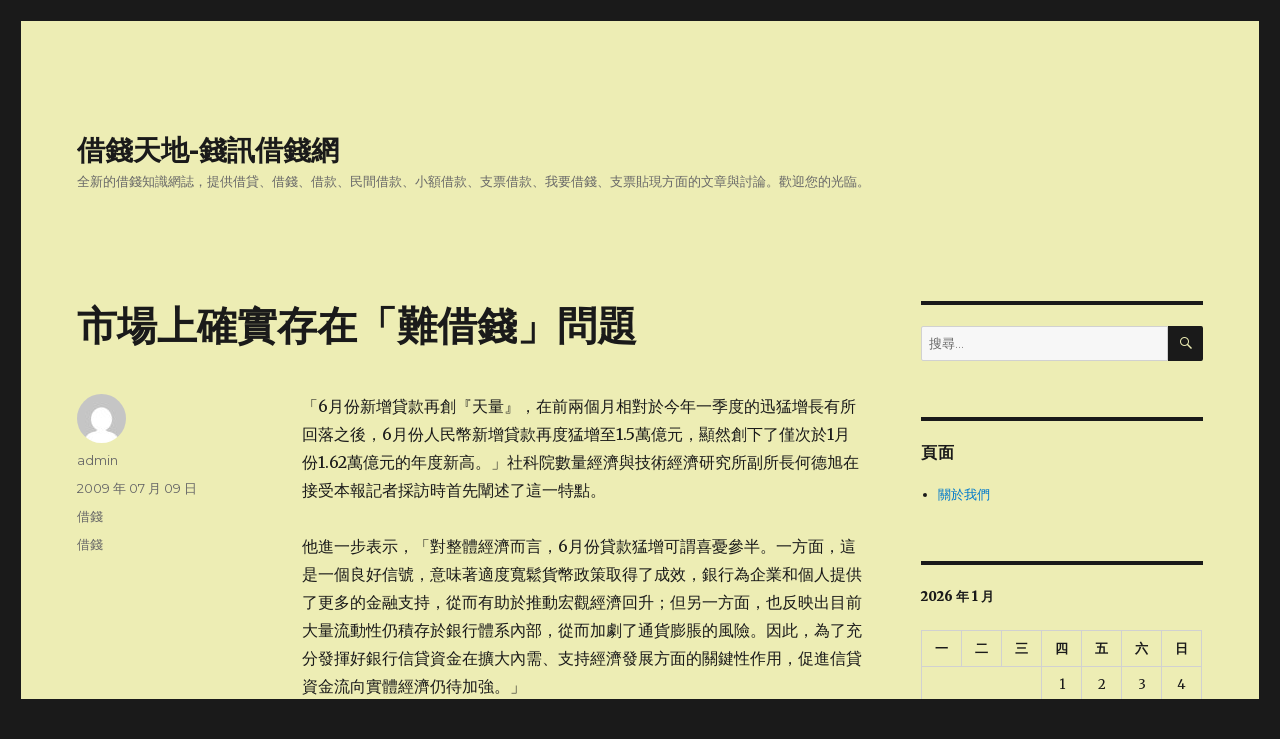

--- FILE ---
content_type: text/html; charset=UTF-8
request_url: https://www.money-news.tw/wpa/post/81
body_size: 8974
content:
<!DOCTYPE html>
<html lang="zh-TW" class="no-js">
<head>
	<meta charset="UTF-8">
	<meta name="viewport" content="width=device-width, initial-scale=1">
	<link rel="profile" href="http://gmpg.org/xfn/11">
		<script>(function(html){html.className = html.className.replace(/\bno-js\b/,'js')})(document.documentElement);</script>
<title>市場上確實存在「難借錢」問題 | 借錢天地-錢訊借錢網</title>

<!-- All in One SEO Pack 2.10.1 by Michael Torbert of Semper Fi Web Design[325,365] -->
<meta name="description"  content="「6月份新增貸款再創『天量』，在前兩個月相對於今年一季度的迅猛增長有所回落之後，6月份人民幣新增貸款再度猛增至1.5萬億元，顯然創下了僅次於1月份1.62萬億元的年度新高。」社科院數量經濟與技術經濟研究所副所長何德旭在接受本報記者採訪時首先闡述了這一特點。" />

<meta name="keywords"  content="借錢" />

<link rel="canonical" href="https://www.money-news.tw/wpa/post/81" />
<!-- /all in one seo pack -->
<link rel='dns-prefetch' href='//fonts.googleapis.com' />
<link rel='dns-prefetch' href='//s.w.org' />
<link rel="alternate" type="application/rss+xml" title="訂閱《借錢天地-錢訊借錢網》&raquo; 資訊提供" href="https://www.money-news.tw/wpa/feed" />
<link rel="alternate" type="application/rss+xml" title="訂閱《借錢天地-錢訊借錢網》&raquo; 留言的資訊提供" href="https://www.money-news.tw/wpa/comments/feed" />
		<script type="text/javascript">
			window._wpemojiSettings = {"baseUrl":"https:\/\/s.w.org\/images\/core\/emoji\/11\/72x72\/","ext":".png","svgUrl":"https:\/\/s.w.org\/images\/core\/emoji\/11\/svg\/","svgExt":".svg","source":{"concatemoji":"https:\/\/www.money-news.tw\/wpa\/wp-includes\/js\/wp-emoji-release.min.js?ver=4.9.26"}};
			!function(e,a,t){var n,r,o,i=a.createElement("canvas"),p=i.getContext&&i.getContext("2d");function s(e,t){var a=String.fromCharCode;p.clearRect(0,0,i.width,i.height),p.fillText(a.apply(this,e),0,0);e=i.toDataURL();return p.clearRect(0,0,i.width,i.height),p.fillText(a.apply(this,t),0,0),e===i.toDataURL()}function c(e){var t=a.createElement("script");t.src=e,t.defer=t.type="text/javascript",a.getElementsByTagName("head")[0].appendChild(t)}for(o=Array("flag","emoji"),t.supports={everything:!0,everythingExceptFlag:!0},r=0;r<o.length;r++)t.supports[o[r]]=function(e){if(!p||!p.fillText)return!1;switch(p.textBaseline="top",p.font="600 32px Arial",e){case"flag":return s([55356,56826,55356,56819],[55356,56826,8203,55356,56819])?!1:!s([55356,57332,56128,56423,56128,56418,56128,56421,56128,56430,56128,56423,56128,56447],[55356,57332,8203,56128,56423,8203,56128,56418,8203,56128,56421,8203,56128,56430,8203,56128,56423,8203,56128,56447]);case"emoji":return!s([55358,56760,9792,65039],[55358,56760,8203,9792,65039])}return!1}(o[r]),t.supports.everything=t.supports.everything&&t.supports[o[r]],"flag"!==o[r]&&(t.supports.everythingExceptFlag=t.supports.everythingExceptFlag&&t.supports[o[r]]);t.supports.everythingExceptFlag=t.supports.everythingExceptFlag&&!t.supports.flag,t.DOMReady=!1,t.readyCallback=function(){t.DOMReady=!0},t.supports.everything||(n=function(){t.readyCallback()},a.addEventListener?(a.addEventListener("DOMContentLoaded",n,!1),e.addEventListener("load",n,!1)):(e.attachEvent("onload",n),a.attachEvent("onreadystatechange",function(){"complete"===a.readyState&&t.readyCallback()})),(n=t.source||{}).concatemoji?c(n.concatemoji):n.wpemoji&&n.twemoji&&(c(n.twemoji),c(n.wpemoji)))}(window,document,window._wpemojiSettings);
		</script>
		<style type="text/css">
img.wp-smiley,
img.emoji {
	display: inline !important;
	border: none !important;
	box-shadow: none !important;
	height: 1em !important;
	width: 1em !important;
	margin: 0 .07em !important;
	vertical-align: -0.1em !important;
	background: none !important;
	padding: 0 !important;
}
</style>
<link rel='stylesheet' id='twentysixteen-fonts-css'  href='https://fonts.googleapis.com/css?family=Merriweather%3A400%2C700%2C900%2C400italic%2C700italic%2C900italic%7CMontserrat%3A400%2C700%7CInconsolata%3A400&#038;subset=latin%2Clatin-ext' type='text/css' media='all' />
<link rel='stylesheet' id='genericons-css'  href='https://www.money-news.tw/wpa/wp-content/themes/twentysixteen/genericons/genericons.css?ver=3.4.1' type='text/css' media='all' />
<link rel='stylesheet' id='twentysixteen-style-css'  href='https://www.money-news.tw/wpa/wp-content/themes/twentysixteen/style.css?ver=4.9.26' type='text/css' media='all' />
<style id='twentysixteen-style-inline-css' type='text/css'>

		/* Custom Page Background Color */
		.site {
			background-color: #ededb4;
		}

		mark,
		ins,
		button,
		button[disabled]:hover,
		button[disabled]:focus,
		input[type="button"],
		input[type="button"][disabled]:hover,
		input[type="button"][disabled]:focus,
		input[type="reset"],
		input[type="reset"][disabled]:hover,
		input[type="reset"][disabled]:focus,
		input[type="submit"],
		input[type="submit"][disabled]:hover,
		input[type="submit"][disabled]:focus,
		.menu-toggle.toggled-on,
		.menu-toggle.toggled-on:hover,
		.menu-toggle.toggled-on:focus,
		.pagination .prev,
		.pagination .next,
		.pagination .prev:hover,
		.pagination .prev:focus,
		.pagination .next:hover,
		.pagination .next:focus,
		.pagination .nav-links:before,
		.pagination .nav-links:after,
		.widget_calendar tbody a,
		.widget_calendar tbody a:hover,
		.widget_calendar tbody a:focus,
		.page-links a,
		.page-links a:hover,
		.page-links a:focus {
			color: #ededb4;
		}

		@media screen and (min-width: 56.875em) {
			.main-navigation ul ul li {
				background-color: #ededb4;
			}

			.main-navigation ul ul:after {
				border-top-color: #ededb4;
				border-bottom-color: #ededb4;
			}
		}
	
</style>
<link rel='stylesheet' id='twentysixteen-block-style-css'  href='https://www.money-news.tw/wpa/wp-content/themes/twentysixteen/css/blocks.css?ver=20181230' type='text/css' media='all' />
<!--[if lt IE 10]>
<link rel='stylesheet' id='twentysixteen-ie-css'  href='https://www.money-news.tw/wpa/wp-content/themes/twentysixteen/css/ie.css?ver=20160816' type='text/css' media='all' />
<![endif]-->
<!--[if lt IE 9]>
<link rel='stylesheet' id='twentysixteen-ie8-css'  href='https://www.money-news.tw/wpa/wp-content/themes/twentysixteen/css/ie8.css?ver=20160816' type='text/css' media='all' />
<![endif]-->
<!--[if lt IE 8]>
<link rel='stylesheet' id='twentysixteen-ie7-css'  href='https://www.money-news.tw/wpa/wp-content/themes/twentysixteen/css/ie7.css?ver=20160816' type='text/css' media='all' />
<![endif]-->
<!--[if lt IE 9]>
<script type='text/javascript' src='https://www.money-news.tw/wpa/wp-content/themes/twentysixteen/js/html5.js?ver=3.7.3'></script>
<![endif]-->
<script type='text/javascript' src='https://www.money-news.tw/wpa/wp-includes/js/jquery/jquery.js?ver=1.12.4'></script>
<script type='text/javascript' src='https://www.money-news.tw/wpa/wp-includes/js/jquery/jquery-migrate.min.js?ver=1.4.1'></script>
<link rel='https://api.w.org/' href='https://www.money-news.tw/wpa/wp-json/' />
<link rel="EditURI" type="application/rsd+xml" title="RSD" href="https://www.money-news.tw/wpa/xmlrpc.php?rsd" />
<link rel="wlwmanifest" type="application/wlwmanifest+xml" href="https://www.money-news.tw/wpa/wp-includes/wlwmanifest.xml" /> 
<link rel='prev' title='大陸/義烏一檢查人員向企業&#8221;借錢&#8221; 算不算索賄難定性' href='https://www.money-news.tw/wpa/post/79' />
<link rel='next' title='高鐵簽三方備忘錄 將借錢還舊度困境' href='https://www.money-news.tw/wpa/post/83' />
<meta name="generator" content="WordPress 4.9.26" />
<link rel='shortlink' href='https://www.money-news.tw/wpa/?p=81' />
<link rel="alternate" type="application/json+oembed" href="https://www.money-news.tw/wpa/wp-json/oembed/1.0/embed?url=https%3A%2F%2Fwww.money-news.tw%2Fwpa%2Fpost%2F81" />
<link rel="alternate" type="text/xml+oembed" href="https://www.money-news.tw/wpa/wp-json/oembed/1.0/embed?url=https%3A%2F%2Fwww.money-news.tw%2Fwpa%2Fpost%2F81&#038;format=xml" />
<script type="text/javascript" src="https://www.money-news.tw/wpa/wp-content/plugins/si-captcha-for-wordpress/captcha/si_captcha.js?ver=1769035922"></script>
<!-- begin SI CAPTCHA Anti-Spam - login/register form style -->
<style type="text/css">
.si_captcha_small { width:175px; height:45px; padding-top:10px; padding-bottom:10px; }
.si_captcha_large { width:250px; height:60px; padding-top:10px; padding-bottom:10px; }
img#si_image_com { border-style:none; margin:0; padding-right:5px; float:left; }
img#si_image_reg { border-style:none; margin:0; padding-right:5px; float:left; }
img#si_image_log { border-style:none; margin:0; padding-right:5px; float:left; }
img#si_image_side_login { border-style:none; margin:0; padding-right:5px; float:left; }
img#si_image_checkout { border-style:none; margin:0; padding-right:5px; float:left; }
img#si_image_jetpack { border-style:none; margin:0; padding-right:5px; float:left; }
img#si_image_bbpress_topic { border-style:none; margin:0; padding-right:5px; float:left; }
.si_captcha_refresh { border-style:none; margin:0; vertical-align:bottom; }
div#si_captcha_input { display:block; padding-top:15px; padding-bottom:5px; }
label#si_captcha_code_label { margin:0; }
input#si_captcha_code_input { width:65px; }
p#si_captcha_code_p { clear: left; padding-top:10px; }
.si-captcha-jetpack-error { color:#DC3232; }
</style>
<!-- end SI CAPTCHA Anti-Spam - login/register form style -->
</head>

<body class="post-template-default single single-post postid-81 single-format-standard">
<div id="page" class="site">
	<div class="site-inner">
		<a class="skip-link screen-reader-text" href="#content">跳至主要內容區</a>

		<header id="masthead" class="site-header" role="banner">
			<div class="site-header-main">
				<div class="site-branding">
					
											<p class="site-title"><a href="https://www.money-news.tw/wpa/" rel="home">借錢天地-錢訊借錢網</a></p>
											<p class="site-description">全新的借錢知識網誌，提供借貸、借錢、借款、民間借款、小額借款、支票借款、我要借錢、支票貼現方面的文章與討論。歡迎您的光臨。</p>
									</div><!-- .site-branding -->

							</div><!-- .site-header-main -->

					</header><!-- .site-header -->

		<div id="content" class="site-content">

<div id="primary" class="content-area">
	<main id="main" class="site-main" role="main">
		
<article id="post-81" class="post-81 post type-post status-publish format-standard hentry category-money tag-money">
	<header class="entry-header">
		<h1 class="entry-title">市場上確實存在「難借錢」問題</h1>	</header><!-- .entry-header -->

	
	
	<div class="entry-content">
		<p>「6月份新增貸款再創『天量』，在前兩個月相對於今年一季度的迅猛增長有所回落之後，6月份人民幣新增貸款再度猛增至1.5萬億元，顯然創下了僅次於1月份1.62萬億元的年度新高。」社科院數量經濟與技術經濟研究所副所長何德旭在接受本報記者採訪時首先闡述了這一特點。</p>
<p>他進一步表示，「對整體經濟而言，6月份貸款猛增可謂喜憂參半。一方面，這是一個良好信號，意味著適度寬鬆貨幣政策取得了成效，銀行為企業和個人提供了更多的金融支持，從而有助於推動宏觀經濟回升；但另一方面，也反映出目前大量流動性仍積存於銀行體系內部，從而加劇了通貨膨脹的風險。因此，為了充分發揮好銀行信貸資金在擴大內需、支持經濟發展方面的關鍵性作用，促進信貸資金流向實體經濟仍待加強。」</p>
<p>然而，就在一天前，央行以利率招標方式在公開市場開展了期限28天和91天的正回購操作，中標利率分別為1%和1.05%，均較上週二進行的同期限正回購操作上漲5個基點——這是正回購利率保持平穩約半年後，連續第二周出現一定幅度上升。為此，有市場人士提出疑問：公開市場回購利率上升是不是當前貨幣市場流動性趨緊的信號？</p>
<p>接受本報記者採訪的第一創業證券研究所副所長王浩宇認為，由於受到IPO重啟的影響，公開市場回購利率開始向新股收益率「看齊」，從而導致連續攀升。與此同時，貨幣市場上出現了一個看似矛盾的現象：一方面市場上並不缺乏流動性，銀行手中的流動性比較充裕；另一方面，市場上確實存在「難借錢」問題，導致這一矛盾的原因是，由於銀行對於曾經發生過的「打新股」期間融資難的經歷至今仍然「記憶猶新」，所以在此次IPO重啟過程中，很多銀行選擇了保持自身流動性寬鬆的做法，以防範可能出現的流動性緊張問題，從而引發了上述流動性看似矛盾的現象出現。</p>
<p>「公開市場回購利率的繼續攀升，是整體宏觀經濟逐步恢復情況下，市場資金供求變化的反映。」中國農業銀行金融市場部李剛博士對本報記者表示，一是此前公開市場回購利率水平較低，隨著宏觀經濟的觸底反彈，市場資金需求上升的速度快於資金供給的上升速度，從而導致了貨幣市場利率的變化；二是近期銀行體系貨幣信貸保持較快增長，使得市場對未來宏觀經濟復甦的信心進一步增強；三是近期IPO重啟也使得貨幣市場短期資金需求增加，市場資金結構發生了變化。</p>
<p>記者注意到，本週二央行的正回購操作較上週二操作規模明顯增多，總計回籠資金達1700億元，放大為上周正回購操作的2倍以上。對此市場人士認為，回籠力度的顯著增大與本周有2600億元的巨量到期資金有關，同時考慮到7月份到期資金規模將達8155億元，而當前債市拋盤佔據市場主導，並且公開市場正回購利率相對較低，機構參與公開市場逆回購的積極性不高，央行回籠壓力較大，因此出於有效和順利開展回籠操作的目的，央行有必要通過提高正回購利率來保證一定的回籠力度，同時可能也有順勢引導市場利率上行的考慮。另外，正回購利率的持續上行，也不排除央行通過公開市場操作對流動性進行微調的可能。</p>
<p>不久前，央行研究局局長張健華稱，中國政府採取的擴張性政策目前在推動經濟增長方面已經初見成效，但也帶來了一些風險，建議在保持貨幣政策總體寬鬆的同時，適時適度進行微調。</p>
<p>對此，有市場人士認為，隨著近期中國經濟復甦步伐的加快，為防範可能出現的通貨膨脹，監管層已經開始未雨綢繆：央行公開市場操作逐漸顯示出「外鬆內緊」的跡象；而銀監會日前緊急下發的《關於進一步加強信貸管理的通知》，特別強調了防止月末、季末「沖規模」現象；包括此次6月份信貸數據的提前公佈，均向市場發出了「近防通縮、遠防通脹」的調控信號。</p>
<p>「貨幣政策適時適度進行微調，體現出央行貨幣政策的前瞻性，但這並不意味著適度寬鬆的貨幣政策基調會發生實質性變化。」王浩宇認為，尤其是隨著國內資產價格的上升和6月份信貸投放的再度激增，對寬鬆貨幣政策進行適時微調的必要性進一步顯現，但可以肯定的是，貨幣政策基調並不會因此而發生改變。</p>
	</div><!-- .entry-content -->

	<footer class="entry-footer">
		<span class="byline"><span class="author vcard"><img alt='' src='https://secure.gravatar.com/avatar/44187f4b011ac4d6d7cf43a5c54c5c20?s=49&#038;d=mm&#038;r=g' srcset='https://secure.gravatar.com/avatar/44187f4b011ac4d6d7cf43a5c54c5c20?s=98&#038;d=mm&#038;r=g 2x' class='avatar avatar-49 photo' height='49' width='49' /><span class="screen-reader-text">作者 </span> <a class="url fn n" href="https://www.money-news.tw/wpa/post/author/admin">admin</a></span></span><span class="posted-on"><span class="screen-reader-text">發佈日期: </span><a href="https://www.money-news.tw/wpa/post/81" rel="bookmark"><time class="entry-date published updated" datetime="2009-07-09T16:31:36+00:00">2009 年 07 月 09 日</time></a></span><span class="cat-links"><span class="screen-reader-text">分類 </span><a href="https://www.money-news.tw/wpa/post/category/money" rel="category tag">借錢</a></span><span class="tags-links"><span class="screen-reader-text">標籤 </span><a href="https://www.money-news.tw/wpa/post/tag/money" rel="tag">借錢</a></span>			</footer><!-- .entry-footer -->
</article><!-- #post-## -->

	<nav class="navigation post-navigation" role="navigation">
		<h2 class="screen-reader-text">文章導覽</h2>
		<div class="nav-links"><div class="nav-previous"><a href="https://www.money-news.tw/wpa/post/79" rel="prev"><span class="meta-nav" aria-hidden="true">上一篇文章</span> <span class="screen-reader-text">上一篇文章:</span> <span class="post-title">大陸/義烏一檢查人員向企業&#8221;借錢&#8221; 算不算索賄難定性</span></a></div><div class="nav-next"><a href="https://www.money-news.tw/wpa/post/83" rel="next"><span class="meta-nav" aria-hidden="true">下一篇文章</span> <span class="screen-reader-text">下一篇文章:</span> <span class="post-title">高鐵簽三方備忘錄 將借錢還舊度困境</span></a></div></div>
	</nav>
	</main><!-- .site-main -->

	
</div><!-- .content-area -->


	<aside id="secondary" class="sidebar widget-area" role="complementary">
		<section id="search-2" class="widget widget_search">
<form role="search" method="get" class="search-form" action="https://www.money-news.tw/wpa/">
	<label>
		<span class="screen-reader-text">搜尋:</span>
		<input type="search" class="search-field" placeholder="搜尋&hellip;" value="" name="s" />
	</label>
	<button type="submit" class="search-submit"><span class="screen-reader-text">搜尋</span></button>
</form>
</section><section id="pages-2" class="widget widget_pages"><h2 class="widget-title">頁面</h2>		<ul>
			<li class="page_item page-item-2"><a href="https://www.money-news.tw/wpa/about">關於我們</a></li>
		</ul>
		</section><section id="calendar-2" class="widget widget_calendar"><div id="calendar_wrap" class="calendar_wrap"><table id="wp-calendar">
	<caption>2026 年 1 月</caption>
	<thead>
	<tr>
		<th scope="col" title="星期一">一</th>
		<th scope="col" title="星期二">二</th>
		<th scope="col" title="星期三">三</th>
		<th scope="col" title="星期四">四</th>
		<th scope="col" title="星期五">五</th>
		<th scope="col" title="星期六">六</th>
		<th scope="col" title="星期日">日</th>
	</tr>
	</thead>

	<tfoot>
	<tr>
		<td colspan="3" id="prev"><a href="https://www.money-news.tw/wpa/post/date/2020/10">&laquo; 10 月</a></td>
		<td class="pad">&nbsp;</td>
		<td colspan="3" id="next" class="pad">&nbsp;</td>
	</tr>
	</tfoot>

	<tbody>
	<tr>
		<td colspan="3" class="pad">&nbsp;</td><td>1</td><td>2</td><td>3</td><td>4</td>
	</tr>
	<tr>
		<td>5</td><td>6</td><td>7</td><td>8</td><td>9</td><td>10</td><td>11</td>
	</tr>
	<tr>
		<td>12</td><td>13</td><td>14</td><td>15</td><td>16</td><td>17</td><td>18</td>
	</tr>
	<tr>
		<td>19</td><td>20</td><td>21</td><td id="today">22</td><td>23</td><td>24</td><td>25</td>
	</tr>
	<tr>
		<td>26</td><td>27</td><td>28</td><td>29</td><td>30</td><td>31</td>
		<td class="pad" colspan="1">&nbsp;</td>
	</tr>
	</tbody>
	</table></div></section><section id="archives-2" class="widget widget_archive"><h2 class="widget-title">彙整</h2>		<label class="screen-reader-text" for="archives-dropdown-2">彙整</label>
		<select id="archives-dropdown-2" name="archive-dropdown" onchange='document.location.href=this.options[this.selectedIndex].value;'>
			
			<option value="">選取月份</option>
				<option value='https://www.money-news.tw/wpa/post/date/2020/10'> 2020 年 10 月 &nbsp;(1)</option>
	<option value='https://www.money-news.tw/wpa/post/date/2020/07'> 2020 年 7 月 &nbsp;(1)</option>
	<option value='https://www.money-news.tw/wpa/post/date/2020/04'> 2020 年 4 月 &nbsp;(3)</option>
	<option value='https://www.money-news.tw/wpa/post/date/2020/03'> 2020 年 3 月 &nbsp;(1)</option>
	<option value='https://www.money-news.tw/wpa/post/date/2020/01'> 2020 年 1 月 &nbsp;(1)</option>
	<option value='https://www.money-news.tw/wpa/post/date/2019/10'> 2019 年 10 月 &nbsp;(1)</option>
	<option value='https://www.money-news.tw/wpa/post/date/2019/09'> 2019 年 9 月 &nbsp;(1)</option>
	<option value='https://www.money-news.tw/wpa/post/date/2019/08'> 2019 年 8 月 &nbsp;(1)</option>
	<option value='https://www.money-news.tw/wpa/post/date/2019/06'> 2019 年 6 月 &nbsp;(2)</option>
	<option value='https://www.money-news.tw/wpa/post/date/2019/05'> 2019 年 5 月 &nbsp;(2)</option>
	<option value='https://www.money-news.tw/wpa/post/date/2019/04'> 2019 年 4 月 &nbsp;(2)</option>
	<option value='https://www.money-news.tw/wpa/post/date/2019/01'> 2019 年 1 月 &nbsp;(1)</option>
	<option value='https://www.money-news.tw/wpa/post/date/2018/12'> 2018 年 12 月 &nbsp;(1)</option>
	<option value='https://www.money-news.tw/wpa/post/date/2018/05'> 2018 年 5 月 &nbsp;(1)</option>
	<option value='https://www.money-news.tw/wpa/post/date/2017/12'> 2017 年 12 月 &nbsp;(1)</option>
	<option value='https://www.money-news.tw/wpa/post/date/2017/02'> 2017 年 2 月 &nbsp;(1)</option>
	<option value='https://www.money-news.tw/wpa/post/date/2016/11'> 2016 年 11 月 &nbsp;(1)</option>
	<option value='https://www.money-news.tw/wpa/post/date/2016/06'> 2016 年 6 月 &nbsp;(1)</option>
	<option value='https://www.money-news.tw/wpa/post/date/2016/03'> 2016 年 3 月 &nbsp;(1)</option>
	<option value='https://www.money-news.tw/wpa/post/date/2016/01'> 2016 年 1 月 &nbsp;(1)</option>
	<option value='https://www.money-news.tw/wpa/post/date/2014/08'> 2014 年 8 月 &nbsp;(1)</option>
	<option value='https://www.money-news.tw/wpa/post/date/2014/05'> 2014 年 5 月 &nbsp;(1)</option>
	<option value='https://www.money-news.tw/wpa/post/date/2014/02'> 2014 年 2 月 &nbsp;(1)</option>
	<option value='https://www.money-news.tw/wpa/post/date/2013/07'> 2013 年 7 月 &nbsp;(1)</option>
	<option value='https://www.money-news.tw/wpa/post/date/2011/03'> 2011 年 3 月 &nbsp;(3)</option>
	<option value='https://www.money-news.tw/wpa/post/date/2011/02'> 2011 年 2 月 &nbsp;(3)</option>
	<option value='https://www.money-news.tw/wpa/post/date/2011/01'> 2011 年 1 月 &nbsp;(5)</option>
	<option value='https://www.money-news.tw/wpa/post/date/2010/12'> 2010 年 12 月 &nbsp;(4)</option>
	<option value='https://www.money-news.tw/wpa/post/date/2010/11'> 2010 年 11 月 &nbsp;(4)</option>
	<option value='https://www.money-news.tw/wpa/post/date/2010/10'> 2010 年 10 月 &nbsp;(4)</option>
	<option value='https://www.money-news.tw/wpa/post/date/2010/09'> 2010 年 9 月 &nbsp;(4)</option>
	<option value='https://www.money-news.tw/wpa/post/date/2010/08'> 2010 年 8 月 &nbsp;(4)</option>
	<option value='https://www.money-news.tw/wpa/post/date/2010/07'> 2010 年 7 月 &nbsp;(3)</option>
	<option value='https://www.money-news.tw/wpa/post/date/2010/06'> 2010 年 6 月 &nbsp;(5)</option>
	<option value='https://www.money-news.tw/wpa/post/date/2010/05'> 2010 年 5 月 &nbsp;(4)</option>
	<option value='https://www.money-news.tw/wpa/post/date/2010/04'> 2010 年 4 月 &nbsp;(5)</option>
	<option value='https://www.money-news.tw/wpa/post/date/2010/03'> 2010 年 3 月 &nbsp;(3)</option>
	<option value='https://www.money-news.tw/wpa/post/date/2010/02'> 2010 年 2 月 &nbsp;(3)</option>
	<option value='https://www.money-news.tw/wpa/post/date/2010/01'> 2010 年 1 月 &nbsp;(3)</option>
	<option value='https://www.money-news.tw/wpa/post/date/2009/12'> 2009 年 12 月 &nbsp;(6)</option>
	<option value='https://www.money-news.tw/wpa/post/date/2009/11'> 2009 年 11 月 &nbsp;(3)</option>
	<option value='https://www.money-news.tw/wpa/post/date/2009/10'> 2009 年 10 月 &nbsp;(4)</option>
	<option value='https://www.money-news.tw/wpa/post/date/2009/09'> 2009 年 9 月 &nbsp;(5)</option>
	<option value='https://www.money-news.tw/wpa/post/date/2009/08'> 2009 年 8 月 &nbsp;(4)</option>
	<option value='https://www.money-news.tw/wpa/post/date/2009/07'> 2009 年 7 月 &nbsp;(6)</option>
	<option value='https://www.money-news.tw/wpa/post/date/2009/06'> 2009 年 6 月 &nbsp;(6)</option>
	<option value='https://www.money-news.tw/wpa/post/date/2009/05'> 2009 年 5 月 &nbsp;(7)</option>
	<option value='https://www.money-news.tw/wpa/post/date/2009/04'> 2009 年 4 月 &nbsp;(4)</option>
	<option value='https://www.money-news.tw/wpa/post/date/2009/03'> 2009 年 3 月 &nbsp;(4)</option>
	<option value='https://www.money-news.tw/wpa/post/date/2009/02'> 2009 年 2 月 &nbsp;(4)</option>
	<option value='https://www.money-news.tw/wpa/post/date/2009/01'> 2009 年 1 月 &nbsp;(5)</option>

		</select>
		</section>		<section id="recent-posts-2" class="widget widget_recent_entries">		<h2 class="widget-title">近期文章</h2>		<ul>
											<li>
					<a href="https://www.money-news.tw/wpa/post/398">把握三原則借錢讓錢“有去有回”</a>
									</li>
											<li>
					<a href="https://www.money-news.tw/wpa/post/394">借錢給別人是簽借條好還是欠條</a>
									</li>
											<li>
					<a href="https://www.money-news.tw/wpa/post/391">朋友借錢救急，事後卻不認帳怎麼辦</a>
									</li>
											<li>
					<a href="https://www.money-news.tw/wpa/post/200">當天借錢當天還</a>
									</li>
											<li>
					<a href="https://www.money-news.tw/wpa/post/5">朋友遇到借錢問題</a>
									</li>
											<li>
					<a href="https://www.money-news.tw/wpa/post/383">弟妹找我借錢，而我自己又打算買房，怎麼辦</a>
									</li>
											<li>
					<a href="https://www.money-news.tw/wpa/post/379">朋友借錢幾年拖著不還怎麼辦</a>
									</li>
											<li>
					<a href="https://www.money-news.tw/wpa/post/373">借錢給朋友要不回來怎麼辦</a>
									</li>
											<li>
					<a href="https://www.money-news.tw/wpa/post/368">明明知道自己沒錢還向我借錢的朋友，該借錢給她嗎</a>
									</li>
											<li>
					<a href="https://www.money-news.tw/wpa/post/363">企業可以向政府借錢嗎</a>
									</li>
					</ul>
		</section><section id="categories-314768371" class="widget widget_categories"><h2 class="widget-title">分類</h2>		<ul>
	<li class="cat-item cat-item-3"><a href="https://www.money-news.tw/wpa/post/category/money" >借錢</a> (131)
</li>
	<li class="cat-item cat-item-1"><a href="https://www.money-news.tw/wpa/post/category/borrowing-experience" >借錢經驗</a> (13)
</li>
		</ul>
</section><section id="linkcat-9" class="widget widget_links"><h2 class="widget-title">借錢</h2>
	<ul class='xoxo blogroll'>
<li><a href="https://www.sos888s.tw" rel="contact met co-worker colleague" title="888借貸網" target="_blank">借貸</a></li>
<li><a href="https://www.money-news.tw/" rel="me" title="錢訊借錢網" target="_blank">借貸</a></li>
<li><a href="https://www.money-news.tw/" rel="me" title="錢訊借錢網" target="_blank">借錢</a></li>
<li><a href="https://www.sos888s.tw/" rel="contact met colleague" title="888借貸網" target="_blank">借錢</a></li>
<li><a href="https://cash.money-news.tw/" rel="friend met colleague" title="優質借錢網" target="_blank">借錢</a></li>

	</ul>
</section>
<section id="tag_cloud-2" class="widget widget_tag_cloud"><h2 class="widget-title">標籤</h2><div class="tagcloud"><ul class='wp-tag-cloud' role='list'>
	<li><a href="https://www.money-news.tw/wpa/post/tag/borrowing" class="tag-cloud-link tag-link-8 tag-link-position-1" style="font-size: 1em;">借款</a></li>
	<li><a href="https://www.money-news.tw/wpa/post/tag/loan" class="tag-cloud-link tag-link-7 tag-link-position-2" style="font-size: 1em;">借貸</a></li>
	<li><a href="https://www.money-news.tw/wpa/post/tag/loan-guide" class="tag-cloud-link tag-link-4 tag-link-position-3" style="font-size: 1em;">借貸指南</a></li>
	<li><a href="https://www.money-news.tw/wpa/post/tag/money" class="tag-cloud-link tag-link-10 tag-link-position-4" style="font-size: 1em;">借錢</a></li>
	<li><a href="https://www.money-news.tw/wpa/post/tag/money-pipeline" class="tag-cloud-link tag-link-13 tag-link-position-5" style="font-size: 1em;">借錢管道</a></li>
	<li><a href="https://www.money-news.tw/wpa/post/tag/small-loan" class="tag-cloud-link tag-link-12 tag-link-position-6" style="font-size: 1em;">小額借錢</a></li>
	<li><a href="https://www.money-news.tw/wpa/post/tag/financing" class="tag-cloud-link tag-link-6 tag-link-position-7" style="font-size: 1em;">融資</a></li>
	<li><a href="https://www.money-news.tw/wpa/post/tag/turnover" class="tag-cloud-link tag-link-5 tag-link-position-8" style="font-size: 1em;">週轉</a></li>
</ul>
</div>
</section>	</aside><!-- .sidebar .widget-area -->

		</div><!-- .site-content -->

		<footer id="colophon" class="site-footer" role="contentinfo">
			
			
			<div class="site-info">
								<span class="site-title"><a href="https://www.money-news.tw/wpa/" rel="home">借錢天地-錢訊借錢網</a></span>
								is proudly powered by 錢訊<a href="https://www.money-news.tw/">借錢網</a>-<a href="https://www.money-news.tw/">小額借款</a>
			</div><!-- .site-info -->
		</footer><!-- .site-footer -->
	</div><!-- .site-inner -->
</div><!-- .site -->

<script type='text/javascript' src='https://www.money-news.tw/wpa/wp-content/themes/twentysixteen/js/skip-link-focus-fix.js?ver=20160816'></script>
<script type='text/javascript'>
/* <![CDATA[ */
var screenReaderText = {"expand":"\u5c55\u958b\u5b50\u9078\u55ae","collapse":"\u6536\u5408\u5b50\u9078\u55ae"};
/* ]]> */
</script>
<script type='text/javascript' src='https://www.money-news.tw/wpa/wp-content/themes/twentysixteen/js/functions.js?ver=20181230'></script>
<script type='text/javascript' src='https://www.money-news.tw/wpa/wp-includes/js/wp-embed.min.js?ver=4.9.26'></script>
</body>
</html>
